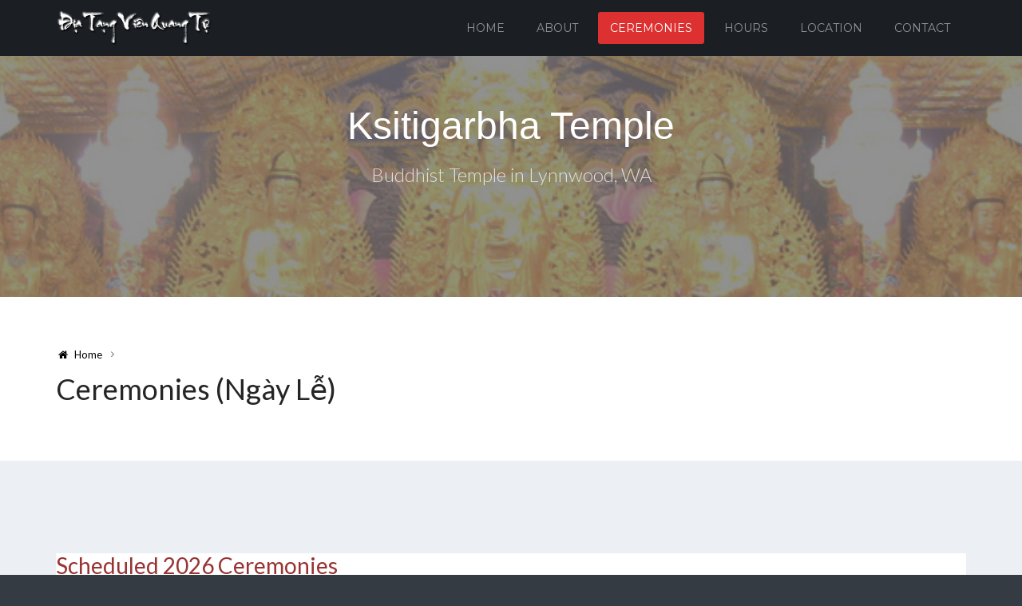

--- FILE ---
content_type: text/html; charset=UTF-8
request_url: https://diatangtemple.org/ceremonies/
body_size: 11012
content:
<!DOCTYPE html>
<html lang="en-US">
    <head>
        <meta charset="UTF-8" />
        <meta name="viewport" content="width=device-width, initial-scale=1.0" />
        <link rel="profile" href="http://gmpg.org/xfn/11" />
                <title>Ceremonies (Ngày Lễ) &#8211; Địa Tạng Viên Quang Tự</title>
<meta name='robots' content='max-image-preview:large' />
<link rel="alternate" type="application/rss+xml" title="Địa Tạng Viên Quang Tự &raquo; Feed" href="https://diatangtemple.org/feed/" />
<link rel="alternate" type="application/rss+xml" title="Địa Tạng Viên Quang Tự &raquo; Comments Feed" href="https://diatangtemple.org/comments/feed/" />
<link rel="alternate" title="oEmbed (JSON)" type="application/json+oembed" href="https://diatangtemple.org/wp-json/oembed/1.0/embed?url=https%3A%2F%2Fdiatangtemple.org%2Fceremonies%2F" />
<link rel="alternate" title="oEmbed (XML)" type="text/xml+oembed" href="https://diatangtemple.org/wp-json/oembed/1.0/embed?url=https%3A%2F%2Fdiatangtemple.org%2Fceremonies%2F&#038;format=xml" />
<style id='wp-img-auto-sizes-contain-inline-css' type='text/css'>
img:is([sizes=auto i],[sizes^="auto," i]){contain-intrinsic-size:3000px 1500px}
/*# sourceURL=wp-img-auto-sizes-contain-inline-css */
</style>
<link rel='stylesheet' id='mythemes-font-oleo-css' href='//fonts.googleapis.com/css?family=Oleo+Script+Swash+Caps%3A400%2C700&#038;subset=latin%2Clatin-ext&#038;ver=6.9' type='text/css' media='all' />
<link rel='stylesheet' id='mythemes-font-montserrat-css' href='//fonts.googleapis.com/css?family=Montserrat%3A400%2C700&#038;ver=6.9' type='text/css' media='all' />
<link rel='stylesheet' id='mythemes-font-open-sans-css' href='//fonts.googleapis.com/css?family=Open+Sans%3A300italic%2C400italic%2C600italic%2C700italic%2C800italic%2C400%2C600%2C700%2C800%2C300&#038;subset=latin%2Ccyrillic-ext%2Clatin-ext%2Ccyrillic%2Cgreek-ext%2Cgreek%2Cvietnamese&#038;ver=6.9' type='text/css' media='all' />
<link rel='stylesheet' id='mythemes-font-lato-css' href='//fonts.googleapis.com/css?family=Lato%3A100%2C300%2C400%2C700%2C900%2C100italic%2C300italic%2C400italic%2C700italic%2C900italic&#038;subset=latin%2Clatin-ext&#038;ver=6.9' type='text/css' media='all' />
<link rel='stylesheet' id='mythemes-icons-css' href='https://diatangtemple.org/wp-content/themes/cannyon/media/css/fontello.min.css?ver=0.0.19' type='text/css' media='all' />
<link rel='stylesheet' id='mythemes-effects-css' href='https://diatangtemple.org/wp-content/themes/cannyon/media/_frontend/css/effects.min.css?ver=0.0.19' type='text/css' media='all' />
<link rel='stylesheet' id='mythemes-header-css' href='https://diatangtemple.org/wp-content/themes/cannyon/media/_frontend/css/header.min.css?ver=0.0.19' type='text/css' media='all' />
<link rel='stylesheet' id='mythemes-bootstrap-css' href='https://diatangtemple.org/wp-content/themes/cannyon/media/_frontend/css/bootstrap.min.css?ver=6.9' type='text/css' media='all' />
<link rel='stylesheet' id='mythemes-typography-css' href='https://diatangtemple.org/wp-content/themes/cannyon/media/_frontend/css/typography.min.css?ver=0.0.19' type='text/css' media='all' />
<link rel='stylesheet' id='mythemes-navigation-css' href='https://diatangtemple.org/wp-content/themes/cannyon/media/_frontend/css/navigation.min.css?ver=0.0.19' type='text/css' media='all' />
<link rel='stylesheet' id='mythemes-nav-css' href='https://diatangtemple.org/wp-content/themes/cannyon/media/_frontend/css/nav.min.css?ver=0.0.19' type='text/css' media='all' />
<link rel='stylesheet' id='mythemes-blog-css' href='https://diatangtemple.org/wp-content/themes/cannyon/media/_frontend/css/blog.min.css?ver=0.0.19' type='text/css' media='all' />
<link rel='stylesheet' id='mythemes-forms-css' href='https://diatangtemple.org/wp-content/themes/cannyon/media/_frontend/css/forms.min.css?ver=0.0.19' type='text/css' media='all' />
<link rel='stylesheet' id='mythemes-elements-css' href='https://diatangtemple.org/wp-content/themes/cannyon/media/_frontend/css/elements.min.css?ver=0.0.19' type='text/css' media='all' />
<link rel='stylesheet' id='mythemes-widgets-css' href='https://diatangtemple.org/wp-content/themes/cannyon/media/_frontend/css/widgets.min.css?ver=0.0.19' type='text/css' media='all' />
<link rel='stylesheet' id='mythemes-comments-css' href='https://diatangtemple.org/wp-content/themes/cannyon/media/_frontend/css/comments.min.css?ver=0.0.19' type='text/css' media='all' />
<link rel='stylesheet' id='mythemes-comments-typography-css' href='https://diatangtemple.org/wp-content/themes/cannyon/media/_frontend/css/comments-typography.min.css?ver=0.0.19' type='text/css' media='all' />
<link rel='stylesheet' id='mythemes-footer-css' href='https://diatangtemple.org/wp-content/themes/cannyon/media/_frontend/css/footer.min.css?ver=0.0.19' type='text/css' media='all' />
<link rel='stylesheet' id='mythemes-jscrollpane-css' href='https://diatangtemple.org/wp-content/themes/cannyon/media/_frontend/css/jquery.jscrollpane.min.css?ver=0.0.19' type='text/css' media='all' />
<link rel='stylesheet' id='mythemes-plugins-css' href='https://diatangtemple.org/wp-content/themes/cannyon/media/_frontend/css/plugins.min.css?ver=0.0.19' type='text/css' media='all' />
<link rel='stylesheet' id='mythemes-pretty-photo-css' href='https://diatangtemple.org/wp-content/themes/cannyon/media/_frontend/css/prettyPhoto.min.css?ver=6.9' type='text/css' media='all' />
<link rel='stylesheet' id='mythemes-google-fonts-css' href='https://diatangtemple.org/wp-content/themes/cannyon/media/_frontend/css/google-fonts.css?ver=0.0.19' type='text/css' media='all' />
<link rel='stylesheet' id='mythemes-style-css' href='https://diatangtemple.org/wp-content/themes/cannyon/style.css?ver=0.0.19' type='text/css' media='all' />
<style id='wp-emoji-styles-inline-css' type='text/css'>

	img.wp-smiley, img.emoji {
		display: inline !important;
		border: none !important;
		box-shadow: none !important;
		height: 1em !important;
		width: 1em !important;
		margin: 0 0.07em !important;
		vertical-align: -0.1em !important;
		background: none !important;
		padding: 0 !important;
	}
/*# sourceURL=wp-emoji-styles-inline-css */
</style>
<style id='wp-block-library-inline-css' type='text/css'>
:root{--wp-block-synced-color:#7a00df;--wp-block-synced-color--rgb:122,0,223;--wp-bound-block-color:var(--wp-block-synced-color);--wp-editor-canvas-background:#ddd;--wp-admin-theme-color:#007cba;--wp-admin-theme-color--rgb:0,124,186;--wp-admin-theme-color-darker-10:#006ba1;--wp-admin-theme-color-darker-10--rgb:0,107,160.5;--wp-admin-theme-color-darker-20:#005a87;--wp-admin-theme-color-darker-20--rgb:0,90,135;--wp-admin-border-width-focus:2px}@media (min-resolution:192dpi){:root{--wp-admin-border-width-focus:1.5px}}.wp-element-button{cursor:pointer}:root .has-very-light-gray-background-color{background-color:#eee}:root .has-very-dark-gray-background-color{background-color:#313131}:root .has-very-light-gray-color{color:#eee}:root .has-very-dark-gray-color{color:#313131}:root .has-vivid-green-cyan-to-vivid-cyan-blue-gradient-background{background:linear-gradient(135deg,#00d084,#0693e3)}:root .has-purple-crush-gradient-background{background:linear-gradient(135deg,#34e2e4,#4721fb 50%,#ab1dfe)}:root .has-hazy-dawn-gradient-background{background:linear-gradient(135deg,#faaca8,#dad0ec)}:root .has-subdued-olive-gradient-background{background:linear-gradient(135deg,#fafae1,#67a671)}:root .has-atomic-cream-gradient-background{background:linear-gradient(135deg,#fdd79a,#004a59)}:root .has-nightshade-gradient-background{background:linear-gradient(135deg,#330968,#31cdcf)}:root .has-midnight-gradient-background{background:linear-gradient(135deg,#020381,#2874fc)}:root{--wp--preset--font-size--normal:16px;--wp--preset--font-size--huge:42px}.has-regular-font-size{font-size:1em}.has-larger-font-size{font-size:2.625em}.has-normal-font-size{font-size:var(--wp--preset--font-size--normal)}.has-huge-font-size{font-size:var(--wp--preset--font-size--huge)}.has-text-align-center{text-align:center}.has-text-align-left{text-align:left}.has-text-align-right{text-align:right}.has-fit-text{white-space:nowrap!important}#end-resizable-editor-section{display:none}.aligncenter{clear:both}.items-justified-left{justify-content:flex-start}.items-justified-center{justify-content:center}.items-justified-right{justify-content:flex-end}.items-justified-space-between{justify-content:space-between}.screen-reader-text{border:0;clip-path:inset(50%);height:1px;margin:-1px;overflow:hidden;padding:0;position:absolute;width:1px;word-wrap:normal!important}.screen-reader-text:focus{background-color:#ddd;clip-path:none;color:#444;display:block;font-size:1em;height:auto;left:5px;line-height:normal;padding:15px 23px 14px;text-decoration:none;top:5px;width:auto;z-index:100000}html :where(.has-border-color){border-style:solid}html :where([style*=border-top-color]){border-top-style:solid}html :where([style*=border-right-color]){border-right-style:solid}html :where([style*=border-bottom-color]){border-bottom-style:solid}html :where([style*=border-left-color]){border-left-style:solid}html :where([style*=border-width]){border-style:solid}html :where([style*=border-top-width]){border-top-style:solid}html :where([style*=border-right-width]){border-right-style:solid}html :where([style*=border-bottom-width]){border-bottom-style:solid}html :where([style*=border-left-width]){border-left-style:solid}html :where(img[class*=wp-image-]){height:auto;max-width:100%}:where(figure){margin:0 0 1em}html :where(.is-position-sticky){--wp-admin--admin-bar--position-offset:var(--wp-admin--admin-bar--height,0px)}@media screen and (max-width:600px){html :where(.is-position-sticky){--wp-admin--admin-bar--position-offset:0px}}

/*# sourceURL=wp-block-library-inline-css */
</style><style id='wp-block-heading-inline-css' type='text/css'>
h1:where(.wp-block-heading).has-background,h2:where(.wp-block-heading).has-background,h3:where(.wp-block-heading).has-background,h4:where(.wp-block-heading).has-background,h5:where(.wp-block-heading).has-background,h6:where(.wp-block-heading).has-background{padding:1.25em 2.375em}h1.has-text-align-left[style*=writing-mode]:where([style*=vertical-lr]),h1.has-text-align-right[style*=writing-mode]:where([style*=vertical-rl]),h2.has-text-align-left[style*=writing-mode]:where([style*=vertical-lr]),h2.has-text-align-right[style*=writing-mode]:where([style*=vertical-rl]),h3.has-text-align-left[style*=writing-mode]:where([style*=vertical-lr]),h3.has-text-align-right[style*=writing-mode]:where([style*=vertical-rl]),h4.has-text-align-left[style*=writing-mode]:where([style*=vertical-lr]),h4.has-text-align-right[style*=writing-mode]:where([style*=vertical-rl]),h5.has-text-align-left[style*=writing-mode]:where([style*=vertical-lr]),h5.has-text-align-right[style*=writing-mode]:where([style*=vertical-rl]),h6.has-text-align-left[style*=writing-mode]:where([style*=vertical-lr]),h6.has-text-align-right[style*=writing-mode]:where([style*=vertical-rl]){rotate:180deg}
/*# sourceURL=https://diatangtemple.org/wp-includes/blocks/heading/style.min.css */
</style>
<style id='wp-block-group-inline-css' type='text/css'>
.wp-block-group{box-sizing:border-box}:where(.wp-block-group.wp-block-group-is-layout-constrained){position:relative}
/*# sourceURL=https://diatangtemple.org/wp-includes/blocks/group/style.min.css */
</style>
<style id='wp-block-paragraph-inline-css' type='text/css'>
.is-small-text{font-size:.875em}.is-regular-text{font-size:1em}.is-large-text{font-size:2.25em}.is-larger-text{font-size:3em}.has-drop-cap:not(:focus):first-letter{float:left;font-size:8.4em;font-style:normal;font-weight:100;line-height:.68;margin:.05em .1em 0 0;text-transform:uppercase}body.rtl .has-drop-cap:not(:focus):first-letter{float:none;margin-left:.1em}p.has-drop-cap.has-background{overflow:hidden}:root :where(p.has-background){padding:1.25em 2.375em}:where(p.has-text-color:not(.has-link-color)) a{color:inherit}p.has-text-align-left[style*="writing-mode:vertical-lr"],p.has-text-align-right[style*="writing-mode:vertical-rl"]{rotate:180deg}
/*# sourceURL=https://diatangtemple.org/wp-includes/blocks/paragraph/style.min.css */
</style>
<style id='global-styles-inline-css' type='text/css'>
:root{--wp--preset--aspect-ratio--square: 1;--wp--preset--aspect-ratio--4-3: 4/3;--wp--preset--aspect-ratio--3-4: 3/4;--wp--preset--aspect-ratio--3-2: 3/2;--wp--preset--aspect-ratio--2-3: 2/3;--wp--preset--aspect-ratio--16-9: 16/9;--wp--preset--aspect-ratio--9-16: 9/16;--wp--preset--color--black: #000000;--wp--preset--color--cyan-bluish-gray: #abb8c3;--wp--preset--color--white: #ffffff;--wp--preset--color--pale-pink: #f78da7;--wp--preset--color--vivid-red: #cf2e2e;--wp--preset--color--luminous-vivid-orange: #ff6900;--wp--preset--color--luminous-vivid-amber: #fcb900;--wp--preset--color--light-green-cyan: #7bdcb5;--wp--preset--color--vivid-green-cyan: #00d084;--wp--preset--color--pale-cyan-blue: #8ed1fc;--wp--preset--color--vivid-cyan-blue: #0693e3;--wp--preset--color--vivid-purple: #9b51e0;--wp--preset--gradient--vivid-cyan-blue-to-vivid-purple: linear-gradient(135deg,rgb(6,147,227) 0%,rgb(155,81,224) 100%);--wp--preset--gradient--light-green-cyan-to-vivid-green-cyan: linear-gradient(135deg,rgb(122,220,180) 0%,rgb(0,208,130) 100%);--wp--preset--gradient--luminous-vivid-amber-to-luminous-vivid-orange: linear-gradient(135deg,rgb(252,185,0) 0%,rgb(255,105,0) 100%);--wp--preset--gradient--luminous-vivid-orange-to-vivid-red: linear-gradient(135deg,rgb(255,105,0) 0%,rgb(207,46,46) 100%);--wp--preset--gradient--very-light-gray-to-cyan-bluish-gray: linear-gradient(135deg,rgb(238,238,238) 0%,rgb(169,184,195) 100%);--wp--preset--gradient--cool-to-warm-spectrum: linear-gradient(135deg,rgb(74,234,220) 0%,rgb(151,120,209) 20%,rgb(207,42,186) 40%,rgb(238,44,130) 60%,rgb(251,105,98) 80%,rgb(254,248,76) 100%);--wp--preset--gradient--blush-light-purple: linear-gradient(135deg,rgb(255,206,236) 0%,rgb(152,150,240) 100%);--wp--preset--gradient--blush-bordeaux: linear-gradient(135deg,rgb(254,205,165) 0%,rgb(254,45,45) 50%,rgb(107,0,62) 100%);--wp--preset--gradient--luminous-dusk: linear-gradient(135deg,rgb(255,203,112) 0%,rgb(199,81,192) 50%,rgb(65,88,208) 100%);--wp--preset--gradient--pale-ocean: linear-gradient(135deg,rgb(255,245,203) 0%,rgb(182,227,212) 50%,rgb(51,167,181) 100%);--wp--preset--gradient--electric-grass: linear-gradient(135deg,rgb(202,248,128) 0%,rgb(113,206,126) 100%);--wp--preset--gradient--midnight: linear-gradient(135deg,rgb(2,3,129) 0%,rgb(40,116,252) 100%);--wp--preset--font-size--small: 13px;--wp--preset--font-size--medium: 20px;--wp--preset--font-size--large: 36px;--wp--preset--font-size--x-large: 42px;--wp--preset--spacing--20: 0.44rem;--wp--preset--spacing--30: 0.67rem;--wp--preset--spacing--40: 1rem;--wp--preset--spacing--50: 1.5rem;--wp--preset--spacing--60: 2.25rem;--wp--preset--spacing--70: 3.38rem;--wp--preset--spacing--80: 5.06rem;--wp--preset--shadow--natural: 6px 6px 9px rgba(0, 0, 0, 0.2);--wp--preset--shadow--deep: 12px 12px 50px rgba(0, 0, 0, 0.4);--wp--preset--shadow--sharp: 6px 6px 0px rgba(0, 0, 0, 0.2);--wp--preset--shadow--outlined: 6px 6px 0px -3px rgb(255, 255, 255), 6px 6px rgb(0, 0, 0);--wp--preset--shadow--crisp: 6px 6px 0px rgb(0, 0, 0);}:where(.is-layout-flex){gap: 0.5em;}:where(.is-layout-grid){gap: 0.5em;}body .is-layout-flex{display: flex;}.is-layout-flex{flex-wrap: wrap;align-items: center;}.is-layout-flex > :is(*, div){margin: 0;}body .is-layout-grid{display: grid;}.is-layout-grid > :is(*, div){margin: 0;}:where(.wp-block-columns.is-layout-flex){gap: 2em;}:where(.wp-block-columns.is-layout-grid){gap: 2em;}:where(.wp-block-post-template.is-layout-flex){gap: 1.25em;}:where(.wp-block-post-template.is-layout-grid){gap: 1.25em;}.has-black-color{color: var(--wp--preset--color--black) !important;}.has-cyan-bluish-gray-color{color: var(--wp--preset--color--cyan-bluish-gray) !important;}.has-white-color{color: var(--wp--preset--color--white) !important;}.has-pale-pink-color{color: var(--wp--preset--color--pale-pink) !important;}.has-vivid-red-color{color: var(--wp--preset--color--vivid-red) !important;}.has-luminous-vivid-orange-color{color: var(--wp--preset--color--luminous-vivid-orange) !important;}.has-luminous-vivid-amber-color{color: var(--wp--preset--color--luminous-vivid-amber) !important;}.has-light-green-cyan-color{color: var(--wp--preset--color--light-green-cyan) !important;}.has-vivid-green-cyan-color{color: var(--wp--preset--color--vivid-green-cyan) !important;}.has-pale-cyan-blue-color{color: var(--wp--preset--color--pale-cyan-blue) !important;}.has-vivid-cyan-blue-color{color: var(--wp--preset--color--vivid-cyan-blue) !important;}.has-vivid-purple-color{color: var(--wp--preset--color--vivid-purple) !important;}.has-black-background-color{background-color: var(--wp--preset--color--black) !important;}.has-cyan-bluish-gray-background-color{background-color: var(--wp--preset--color--cyan-bluish-gray) !important;}.has-white-background-color{background-color: var(--wp--preset--color--white) !important;}.has-pale-pink-background-color{background-color: var(--wp--preset--color--pale-pink) !important;}.has-vivid-red-background-color{background-color: var(--wp--preset--color--vivid-red) !important;}.has-luminous-vivid-orange-background-color{background-color: var(--wp--preset--color--luminous-vivid-orange) !important;}.has-luminous-vivid-amber-background-color{background-color: var(--wp--preset--color--luminous-vivid-amber) !important;}.has-light-green-cyan-background-color{background-color: var(--wp--preset--color--light-green-cyan) !important;}.has-vivid-green-cyan-background-color{background-color: var(--wp--preset--color--vivid-green-cyan) !important;}.has-pale-cyan-blue-background-color{background-color: var(--wp--preset--color--pale-cyan-blue) !important;}.has-vivid-cyan-blue-background-color{background-color: var(--wp--preset--color--vivid-cyan-blue) !important;}.has-vivid-purple-background-color{background-color: var(--wp--preset--color--vivid-purple) !important;}.has-black-border-color{border-color: var(--wp--preset--color--black) !important;}.has-cyan-bluish-gray-border-color{border-color: var(--wp--preset--color--cyan-bluish-gray) !important;}.has-white-border-color{border-color: var(--wp--preset--color--white) !important;}.has-pale-pink-border-color{border-color: var(--wp--preset--color--pale-pink) !important;}.has-vivid-red-border-color{border-color: var(--wp--preset--color--vivid-red) !important;}.has-luminous-vivid-orange-border-color{border-color: var(--wp--preset--color--luminous-vivid-orange) !important;}.has-luminous-vivid-amber-border-color{border-color: var(--wp--preset--color--luminous-vivid-amber) !important;}.has-light-green-cyan-border-color{border-color: var(--wp--preset--color--light-green-cyan) !important;}.has-vivid-green-cyan-border-color{border-color: var(--wp--preset--color--vivid-green-cyan) !important;}.has-pale-cyan-blue-border-color{border-color: var(--wp--preset--color--pale-cyan-blue) !important;}.has-vivid-cyan-blue-border-color{border-color: var(--wp--preset--color--vivid-cyan-blue) !important;}.has-vivid-purple-border-color{border-color: var(--wp--preset--color--vivid-purple) !important;}.has-vivid-cyan-blue-to-vivid-purple-gradient-background{background: var(--wp--preset--gradient--vivid-cyan-blue-to-vivid-purple) !important;}.has-light-green-cyan-to-vivid-green-cyan-gradient-background{background: var(--wp--preset--gradient--light-green-cyan-to-vivid-green-cyan) !important;}.has-luminous-vivid-amber-to-luminous-vivid-orange-gradient-background{background: var(--wp--preset--gradient--luminous-vivid-amber-to-luminous-vivid-orange) !important;}.has-luminous-vivid-orange-to-vivid-red-gradient-background{background: var(--wp--preset--gradient--luminous-vivid-orange-to-vivid-red) !important;}.has-very-light-gray-to-cyan-bluish-gray-gradient-background{background: var(--wp--preset--gradient--very-light-gray-to-cyan-bluish-gray) !important;}.has-cool-to-warm-spectrum-gradient-background{background: var(--wp--preset--gradient--cool-to-warm-spectrum) !important;}.has-blush-light-purple-gradient-background{background: var(--wp--preset--gradient--blush-light-purple) !important;}.has-blush-bordeaux-gradient-background{background: var(--wp--preset--gradient--blush-bordeaux) !important;}.has-luminous-dusk-gradient-background{background: var(--wp--preset--gradient--luminous-dusk) !important;}.has-pale-ocean-gradient-background{background: var(--wp--preset--gradient--pale-ocean) !important;}.has-electric-grass-gradient-background{background: var(--wp--preset--gradient--electric-grass) !important;}.has-midnight-gradient-background{background: var(--wp--preset--gradient--midnight) !important;}.has-small-font-size{font-size: var(--wp--preset--font-size--small) !important;}.has-medium-font-size{font-size: var(--wp--preset--font-size--medium) !important;}.has-large-font-size{font-size: var(--wp--preset--font-size--large) !important;}.has-x-large-font-size{font-size: var(--wp--preset--font-size--x-large) !important;}
/*# sourceURL=global-styles-inline-css */
</style>
<style id='core-block-supports-inline-css' type='text/css'>
.wp-elements-0334b171daee47ec80c6d5e460f3015d a:where(:not(.wp-element-button)){color:var(--wp--preset--color--vivid-red);}
/*# sourceURL=core-block-supports-inline-css */
</style>

<style id='classic-theme-styles-inline-css' type='text/css'>
/*! This file is auto-generated */
.wp-block-button__link{color:#fff;background-color:#32373c;border-radius:9999px;box-shadow:none;text-decoration:none;padding:calc(.667em + 2px) calc(1.333em + 2px);font-size:1.125em}.wp-block-file__button{background:#32373c;color:#fff;text-decoration:none}
/*# sourceURL=/wp-includes/css/classic-themes.min.css */
</style>
<link rel='stylesheet' id='photonic-slider-css' href='https://diatangtemple.org/wp-content/plugins/photonic/include/ext/splide/splide.min.css?ver=20260101-170609' type='text/css' media='all' />
<link rel='stylesheet' id='photonic-lightbox-css' href='https://diatangtemple.org/wp-content/plugins/photonic/include/ext/baguettebox/baguettebox.min.css?ver=20260101-170609' type='text/css' media='all' />
<link rel='stylesheet' id='photonic-css' href='https://diatangtemple.org/wp-content/plugins/photonic/include/css/front-end/core/photonic.min.css?ver=20260101-170609' type='text/css' media='all' />
<style id='photonic-inline-css' type='text/css'>
/* Retrieved from saved CSS */
.photonic-panel { background:  rgb(17,17,17)  !important;

	border-top: none;
	border-right: none;
	border-bottom: none;
	border-left: none;
 }
.photonic-random-layout .photonic-thumb { padding: 2px}
.photonic-masonry-layout .photonic-thumb, .photonic-masonry-horizontal-layout .photonic-thumb { padding: 2px}
.photonic-mosaic-layout .photonic-thumb { padding: 2px}

/*# sourceURL=photonic-inline-css */
</style>
<script type="text/javascript" src="https://diatangtemple.org/wp-includes/js/jquery/jquery.min.js?ver=3.7.1" id="jquery-core-js"></script>
<script type="text/javascript" src="https://diatangtemple.org/wp-includes/js/jquery/jquery-migrate.min.js?ver=3.4.1" id="jquery-migrate-js"></script>
<link rel="https://api.w.org/" href="https://diatangtemple.org/wp-json/" /><link rel="alternate" title="JSON" type="application/json" href="https://diatangtemple.org/wp-json/wp/v2/pages/4" /><link rel="EditURI" type="application/rsd+xml" title="RSD" href="https://diatangtemple.org/xmlrpc.php?rsd" />
<meta name="generator" content="WordPress 6.9" />
<link rel="canonical" href="https://diatangtemple.org/ceremonies/" />
<link rel='shortlink' href='https://diatangtemple.org/?p=4' />
<!-- Google tag (gtag.js) -->
<script async src="https://www.googletagmanager.com/gtag/js?id=G-39WLCR97MX"></script>
<script>
  window.dataLayer = window.dataLayer || [];
  function gtag(){dataLayer.push(arguments);}
  gtag('js', new Date());

  gtag('config', 'G-39WLCR97MX');
</script><!--[if IE]>
	<link rel="stylesheet" type="text/css" href="https://diatangtemple.org/wp-content/themes/cannyon/media/_frontend/css/ie.css" />
	<style type="text/css" id="mythemes-custom-css-ie">
			</style>
<![endif]-->

<!--[if IE 11]>
	<style type="text/css" id="mythemes-custom-css-ie-11">
			</style>
<![endif]-->

<!--[if IE 10]>
	<style type="text/css" id="mythemes-custom-css-ie-10">
			</style>
<![endif]-->

<!--[if IE 9]>
  	<style type="text/css" id="mythemes-custom-css-ie-9">
			</style>
<![endif]-->

<!--[if lt IE 9]>
  <script src="https://diatangtemple.org/wp-content/themes/cannyon/media/_frontend/js/html5shiv.min.js"></script>
  <script src="https://diatangtemple.org/wp-content/themes/cannyon/media/_frontend/js/respond.min.js"></script>
<![endif]-->

<!--[if IE 8]>
	<style type="text/css" id="mythemes-custom-css-ie-8">
			</style>
<![endif]-->
<style type="text/css">

    /* HEADER */
    body{
        background-color: #343b43;
    }

    /* BACKGROUND IMAGE */
    body div.content.main-content{

        }

    /* BREADCRUMBS */
    div.mythemes-page-header{
        padding-top: 60px;
        padding-bottom: 60px;
    }

</style>

<style type="text/css" id="mythemes-custom-style-background">

    /* BACKGROUND COLOR */
    body div.content.main-content{
        background-color: #eceff4;
    }
</style>


<style type="text/css" id="mythemes-color-1" media="all">
        article a.more-link,
    body.single section div.post-meta-tags span,
    body.single section div.post-meta-tags a:hover,
    div.pagination nav a:hover,
    div.mythemes-paged-post > a:hover > span,
    div.error-404-search button,
    div.comments-list div.mythemes-comments > ol li.comment header span.comment-meta span.comment-replay a:hover,
    div.comment-respond h3.comment-reply-title small a,
    .mythemes-button.second,
    .header-button-wrapper a.btn.first-btn.header-button,
    div.mythemes-topper div.mythemes-header-antet button.btn-collapse,

    div.widget_search button[type="submit"],
    div.widget_post_tags div.tagcloud a:hover,
    div.widget_tag_cloud div.tagcloud a:hover{
        background-color: #dd3030;
    }

    @media ( min-width: 1025px ) {
        div.mythemes-topper nav.header-menu ul.mythemes-menu-list > li.current-menu-ancestor > a,
        div.mythemes-topper nav.header-menu ul.mythemes-menu-list > li.current-menu-item > a,
        div.mythemes-topper nav.header-menu ul.mythemes-menu-list > li > ul:before,
        div.mythemes-topper nav.header-menu ul.mythemes-menu-list > li > ul::before{
            background-color: #dd3030;
        }

        div.mythemes-topper nav.header-menu ul.mythemes-menu-list > li > ul:after,
        div.mythemes-topper nav.header-menu ul.mythemes-menu-list > li > ul::after{
            border-color: #dd3030;
        }
    }

    @media ( max-width: 1024px ) {
        div.mythemes-topper nav.header-menu div.menu-list-pre-wrapper div.menu-list-wrapper ul.mythemes-menu-list li.menu-item-has-children span.menu-arrow:before,
        div.mythemes-topper nav.header-menu div.menu-list-pre-wrapper div.menu-list-wrapper ul.mythemes-menu-list li.menu-item-has-children span.menu-arrow::before {
            background-color: #dd3030;
        }
    }

    div.widget_post_tags div.tagcloud a,
    div.widget_tag_cloud div.tagcloud a{
        border-color: #dd3030;
    }

    a:hover,
    div.widget_post_tags div.tagcloud a,
    div.widget_tag_cloud div.tagcloud a{
        color: #dd3030;
    }
</style>


<style type="text/css" id="mythemes-color-2" media="all">
        article a.more-link:hover,
    body.single section div.post-meta-tags span:hover,
    body.single section div.post-meta-tags a,
    div.error-404-search button:hover,
    div.comments-list div.mythemes-comments > ol li.comment header span.comment-meta span.comment-replay a,
    div.comment-respond h3.comment-reply-title small a:hover,
    .mythemes-button.second:hover,
    .header-button-wrapper a.btn.first-btn.header-button:hover,
    div.mythemes-topper div.mythemes-header-antet button.btn-collapse:focus,
    div.mythemes-topper div.mythemes-header-antet button.btn-collapse:hover,

    /* WIDGETS */
    div.widget_search button[type="submit"]:hover,
    div.widget_calendar table th,
    footer aside div.widget_calendar table th{
        background-color: #bc0000;
    }

    @media ( max-width: 1024px ) {
        div.mythemes-topper nav.header-menu div.menu-list-pre-wrapper div.menu-list-wrapper ul.mythemes-menu-list li.menu-item-has-children:hover > span.menu-arrow:before,
        div.mythemes-topper nav.header-menu div.menu-list-pre-wrapper div.menu-list-wrapper ul.mythemes-menu-list li.menu-item-has-children:hover > span.menu-arrow::before,
        div.mythemes-topper nav.header-menu div.menu-list-pre-wrapper div.menu-list-wrapper ul.mythemes-menu-list li.menu-item-has-children.collapsed > span.menu-arrow:before,
        div.mythemes-topper nav.header-menu div.menu-list-pre-wrapper div.menu-list-wrapper ul.mythemes-menu-list li.menu-item-has-children.collapsed > span.menu-arrow::before {
            background-color: #bc0000;
        }
    }

    a,
    div.widget a:hover,
    div.widget_rss ul li a.rsswidget:hover{
        color: #bc0000;
    }
</style>



<style type="text/css" id="mythemes-header-title-color" media="all">
    div.mythemes-header a.header-title{
        color: #ffffff;
    }
</style>

<style type="text/css" id="mythemes-header-description-color" media="all">
        div.mythemes-header a.header-description{
        color: rgba( 255,255,255, 0.75 );
    }
    div.mythemes-header a.header-description:hover{
        color: rgba( 255,255,255, 1.0 );
    }
</style>

<style type="text/css" id="mythemes-first-btn-bkg-color" media="all">
    
    </style>

<style type="text/css" id="mythemes-second-btn-bkg-color" media="all">
    .header-button-wrapper a.btn.second-btn.header-button{
        background-color: #636363;
    }

    .header-button-wrapper a.btn.second-btn.header-button:hover{
        background-color: #424242;
    }
</style>


<style type="text/css" id="mythemes-custom-css">
    </style><link rel="icon" href="https://diatangtemple.org/wp-content/uploads/cropped-dt-icon-1-32x32.jpg" sizes="32x32" />
<link rel="icon" href="https://diatangtemple.org/wp-content/uploads/cropped-dt-icon-1-192x192.jpg" sizes="192x192" />
<link rel="apple-touch-icon" href="https://diatangtemple.org/wp-content/uploads/cropped-dt-icon-1-180x180.jpg" />
<meta name="msapplication-TileImage" content="https://diatangtemple.org/wp-content/uploads/cropped-dt-icon-1-270x270.jpg" />
		<style type="text/css" id="wp-custom-css">
			.title-display-slideup-stick a .photonic-title { font-size: 1.5em; }
		</style>
		    </head>
    <body class="wp-singular page-template-default page page-id-4 wp-theme-cannyon">

        <header>

            <div class="mythemes-topper">
                <div class="container">

                    <div class="row">
                        <div class="mythemes-header-antet" >

                            
                            <!-- COLLAPSE BUTTON -->
                            <button type="button" class="btn-collapse"><i class="mythemes-icon-plus-2"></i></button>

                            <!-- LOGO / TITLE / DESCRIPTION -->
                            <div class="overflow-wrapper"><div class="valign-cell-wrapper left"><div class="valign-cell"><a class="mythemes-logo " href="https://diatangtemple.org/" title="Địa Tạng Viên Quang Tự - Ksitigarbha Temple in Lynnwood, Washington"><img src="http://diatangtemple.org/wp-content/uploads/dtlogo2-1.png" title="Địa Tạng Viên Quang Tự - Ksitigarbha Temple in Lynnwood, Washington"/></a></div></div></div>                        </div>

                        <div class="mythemes-header-menu" style="position: relative;">

                            <!-- TOPPER MENU -->
                            <nav class="mythemes-navigation header-menu nav-collapse">

                                <div class="menu-list-pre-wrapper">
                                    <button type="button" class="btn-collapse"><i class="mythemes-icon-cancel-2"></i></button>

                                    <div class="menu-list-wrapper"><ul id="menu-default" class="mythemes-menu-list"><li id="menu-item-129" class="menu-item menu-item-type-custom menu-item-object-custom menu-item-home menu-item-129"><a href="http://diatangtemple.org">Home</a></li>
<li id="menu-item-130" class="menu-item menu-item-type-post_type menu-item-object-page menu-item-130"><a href="https://diatangtemple.org/about/">About</a></li>
<li id="menu-item-131" class="menu-item menu-item-type-post_type menu-item-object-page current-menu-item page_item page-item-4 current_page_item menu-item-131"><a href="https://diatangtemple.org/ceremonies/" aria-current="page">Ceremonies</a></li>
<li id="menu-item-2155" class="menu-item menu-item-type-post_type menu-item-object-page menu-item-2155"><a href="https://diatangtemple.org/hours/">Hours</a></li>
<li id="menu-item-133" class="menu-item menu-item-type-post_type menu-item-object-page menu-item-133"><a href="https://diatangtemple.org/location/">Location</a></li>
<li id="menu-item-134" class="menu-item menu-item-type-post_type menu-item-object-page menu-item-134"><a href="https://diatangtemple.org/contact/">Contact</a></li>
</ul></div>                                </div>
                                <div class="mythemes-visible-navigation"></div>
                            </nav>

                        </div>

                    </div>

                </div>
            </div>

            
<div class="mythemes-header parallax-container overflow-wrapper" style="height: 302px;">

    <div class="valign-cell-wrapper scene-wrapper"><div class="valign-cell"><div class="parallax" style="background-image: url(https://diatangtemple.org/wp-content/uploads/main-shrine-banner.jpg);"><img src="https://diatangtemple.org/wp-content/uploads/main-shrine-banner.jpg" alt="Header Image - Ksitigarbha Temple" class="parallax-image"/></div></div></div>
    <div class="valign-cell-wrapper mythemes-header-mask" style="background: rgba( 109,109,109, 0.75 );">

        <!-- VERTICAL ALIGN CENTER -->
        <div class="valign-cell">
            
            <div class="row">
                <div class="col-lg-12">
                    <a class="header-title " href="https://diatangtemple.org/" title="Ksitigarbha Temple - Buddhist Temple in Lynnwood, WA">Ksitigarbha Temple</a><a class="header-description " href="https://diatangtemple.org/" title="Ksitigarbha Temple - Buddhist Temple in Lynnwood, WA">Buddhist Temple in Lynnwood, WA</a>                </div>
            </div>
                
        </div>
    </div>

    <div class="valign-bottom-cell-wrapper header-button-wrapper">
        <div class="valign-cell">
                </div>
    </div>
</div>
        </header>

                <div class="mythemes-page-header ">

                    <div class="container">
                        <div class="row">
                            <div class="col-lg-12">
                                <nav class="mythemes-nav-inline">
                                    <ul class="mythemes-menu">
                                        <li id="home-label"><a href="https://diatangtemple.org/" title="go to home"><i class="mythemes-icon-home"></i> <span>Home</span></a></li>                                        <li></li>
                                    </ul>
                                </nav>
                                <h1>Ceremonies (Ngày Lễ)</h1>
                            </div>
                        </div>
                    </div>

                </div>
                    <div class="content main-content">
                <div class="container">
                    <div class="row">

                                            <!-- CONTENT -->
                        <section class="col-lg-12">

                            <div class="mythemes-page post-4 page type-page status-publish hentry">

                                
                                <!-- CONTENT -->
                                
<div class="wp-block-group"><div class="wp-block-group__inner-container is-layout-constrained wp-block-group-is-layout-constrained">
<div class="wp-block-group has-white-background-color has-background"><div class="wp-block-group__inner-container is-layout-constrained wp-block-group-is-layout-constrained">
<h3 class="wp-block-heading has-white-background-color has-background"><span style="color: #993333;">Scheduled 2026 Ceremonies</span></h3>



<div class="wp-block-group has-white-background-color has-background"><div class="wp-block-group__inner-container is-layout-constrained wp-block-group-is-layout-constrained">
<p class="has-white-background-color has-background"><span style="color: red;">*</span><i>Những ngày lễ có thể thay đổi</i><br><span style="color: red;">*</span><i>The dates for the ceremonies below may change</i></p>



<p class="has-white-background-color has-background"><strong>February 17 &#8211; Lunar New Year Day 1</strong><br><strong>February 18 &#8211; Lunar New Year Day 2</strong><br><strong>February 19 &#8211; Lunar New Year Day 3</strong></p>



<p class="has-white-background-color has-background"><strong>March 8</strong> &#8211; Lễ Rằm Thượng Nguyên (First Full Moon Ceremony)</p>



<p class="has-white-background-color has-background"><strong>April 5</strong> &#8211; Lễ Quan Âm Xuất Gia (Guan Yin Ordination Ceremony)</p>



<p class="has-white-background-color has-background"><strong>May 24</strong> &#8211; Lễ Phật Đản (Buddha&#8217;s Birthday Ceremony)</p>



<p class="has-white-background-color has-background"><strong>August 2</strong> &#8211; Lễ Quan Âm Thành Đạo (Guan Yin Enlightenment Ceremony)</p>



<p class="has-white-background-color has-background"><strong>August 23</strong> &#8211; Lễ Vu Lan (Ullambana Ceremony)</p>



<p class="has-white-background-color has-background"><strong>September 6</strong> &#8211; Lễ Địa Tạng Bồ Tát (Ksitigarbha Ceremony)</p>



<p class="has-vivid-red-color has-white-background-color has-text-color has-background has-link-color wp-elements-0334b171daee47ec80c6d5e460f3015d"><mark style="background-color:rgba(0, 0, 0, 0)" class="has-inline-color has-black-color"><strong>October 25</strong> &#8211; Lễ Quan Âm Cứu Khổ (Guan Yin Saving Sentient Beings Ceremony)</mark></p>
</div></div>
</div></div>



<p></p>
</div></div>



<p><p></p><p></p><p></p><p></p><p></p><p></p></p>

                                <div class="clearfix"></div>

                                
                                <div class="clearfix"></div>

                            </div>

                            <!-- COMMENTS -->
                            
                        </section>

                                        
                    </div>
                </div>
            </div>

        <footer>
            
            <div class="mythemes-dark-mask">
                <div class="container mythemes-social">
                    <div class="row">
                                                        <div class="col-lg-12">
                                    <a href="https://diatangtemple.org/feed/" class="mythemes-icon-rss" target="_blank"></a>                                </div>
                                            </div>
                </div>

                <div class="mythemes-copyright">
                    <div class="container">
                        <div class="row">
                            <div class="col-lg-12">
                                <p>
                                    <span class="copyright">Copyright &copy; 2026 Địa Tạng Viên Quang Tự. Powered by <a href="http://wordpress.org/">WordPress</a>.</span>
                                    <span>Designed by <a href="http://mythem.es/" target="_blank" title="myThem.es" class="mythemes">myThem.es</a>.</span>
                                </p>
                            </div>
                        </div>
                    </div>
                </div>
            </div>

        </footer>

        <script type="speculationrules">
{"prefetch":[{"source":"document","where":{"and":[{"href_matches":"/*"},{"not":{"href_matches":["/wp-*.php","/wp-admin/*","/wp-content/uploads/*","/wp-content/*","/wp-content/plugins/*","/wp-content/themes/cannyon/*","/*\\?(.+)"]}},{"not":{"selector_matches":"a[rel~=\"nofollow\"]"}},{"not":{"selector_matches":".no-prefetch, .no-prefetch a"}}]},"eagerness":"conservative"}]}
</script>
<script type="text/javascript" src="https://diatangtemple.org/wp-content/themes/cannyon/media/_frontend/js/bootstrap.min.js" id="mythemes-bootstrap-js"></script>
<script type="text/javascript" src="https://diatangtemple.org/wp-content/themes/cannyon/media/_frontend/js/jquery.mousewheel.js" id="mythemes-mousewheel-js"></script>
<script type="text/javascript" src="https://diatangtemple.org/wp-content/themes/cannyon/media/_frontend/js/jquery.jscrollpane.min.js" id="mythemes-jscrollpane-js"></script>
<script type="text/javascript" src="https://diatangtemple.org/wp-includes/js/imagesloaded.min.js?ver=5.0.0" id="imagesloaded-js"></script>
<script type="text/javascript" src="https://diatangtemple.org/wp-includes/js/masonry.min.js?ver=4.2.2" id="masonry-js"></script>
<script type="text/javascript" src="https://diatangtemple.org/wp-content/themes/cannyon/media/_frontend/js/functions.js?ver=0.0.19" id="mythemes-functions-js"></script>
<script type="text/javascript" src="https://diatangtemple.org/wp-content/themes/cannyon/media/_frontend/js/jquery.prettyPhoto.js" id="mythemes-pretty-photo-js"></script>
<script type="text/javascript" src="https://diatangtemple.org/wp-content/themes/cannyon/media/_frontend/js/jquery.prettyPhoto.settings.js" id="mythemes-pretty-photo-settings-js"></script>
<script id="wp-emoji-settings" type="application/json">
{"baseUrl":"https://s.w.org/images/core/emoji/17.0.2/72x72/","ext":".png","svgUrl":"https://s.w.org/images/core/emoji/17.0.2/svg/","svgExt":".svg","source":{"concatemoji":"https://diatangtemple.org/wp-includes/js/wp-emoji-release.min.js?ver=6.9"}}
</script>
<script type="module">
/* <![CDATA[ */
/*! This file is auto-generated */
const a=JSON.parse(document.getElementById("wp-emoji-settings").textContent),o=(window._wpemojiSettings=a,"wpEmojiSettingsSupports"),s=["flag","emoji"];function i(e){try{var t={supportTests:e,timestamp:(new Date).valueOf()};sessionStorage.setItem(o,JSON.stringify(t))}catch(e){}}function c(e,t,n){e.clearRect(0,0,e.canvas.width,e.canvas.height),e.fillText(t,0,0);t=new Uint32Array(e.getImageData(0,0,e.canvas.width,e.canvas.height).data);e.clearRect(0,0,e.canvas.width,e.canvas.height),e.fillText(n,0,0);const a=new Uint32Array(e.getImageData(0,0,e.canvas.width,e.canvas.height).data);return t.every((e,t)=>e===a[t])}function p(e,t){e.clearRect(0,0,e.canvas.width,e.canvas.height),e.fillText(t,0,0);var n=e.getImageData(16,16,1,1);for(let e=0;e<n.data.length;e++)if(0!==n.data[e])return!1;return!0}function u(e,t,n,a){switch(t){case"flag":return n(e,"\ud83c\udff3\ufe0f\u200d\u26a7\ufe0f","\ud83c\udff3\ufe0f\u200b\u26a7\ufe0f")?!1:!n(e,"\ud83c\udde8\ud83c\uddf6","\ud83c\udde8\u200b\ud83c\uddf6")&&!n(e,"\ud83c\udff4\udb40\udc67\udb40\udc62\udb40\udc65\udb40\udc6e\udb40\udc67\udb40\udc7f","\ud83c\udff4\u200b\udb40\udc67\u200b\udb40\udc62\u200b\udb40\udc65\u200b\udb40\udc6e\u200b\udb40\udc67\u200b\udb40\udc7f");case"emoji":return!a(e,"\ud83e\u1fac8")}return!1}function f(e,t,n,a){let r;const o=(r="undefined"!=typeof WorkerGlobalScope&&self instanceof WorkerGlobalScope?new OffscreenCanvas(300,150):document.createElement("canvas")).getContext("2d",{willReadFrequently:!0}),s=(o.textBaseline="top",o.font="600 32px Arial",{});return e.forEach(e=>{s[e]=t(o,e,n,a)}),s}function r(e){var t=document.createElement("script");t.src=e,t.defer=!0,document.head.appendChild(t)}a.supports={everything:!0,everythingExceptFlag:!0},new Promise(t=>{let n=function(){try{var e=JSON.parse(sessionStorage.getItem(o));if("object"==typeof e&&"number"==typeof e.timestamp&&(new Date).valueOf()<e.timestamp+604800&&"object"==typeof e.supportTests)return e.supportTests}catch(e){}return null}();if(!n){if("undefined"!=typeof Worker&&"undefined"!=typeof OffscreenCanvas&&"undefined"!=typeof URL&&URL.createObjectURL&&"undefined"!=typeof Blob)try{var e="postMessage("+f.toString()+"("+[JSON.stringify(s),u.toString(),c.toString(),p.toString()].join(",")+"));",a=new Blob([e],{type:"text/javascript"});const r=new Worker(URL.createObjectURL(a),{name:"wpTestEmojiSupports"});return void(r.onmessage=e=>{i(n=e.data),r.terminate(),t(n)})}catch(e){}i(n=f(s,u,c,p))}t(n)}).then(e=>{for(const n in e)a.supports[n]=e[n],a.supports.everything=a.supports.everything&&a.supports[n],"flag"!==n&&(a.supports.everythingExceptFlag=a.supports.everythingExceptFlag&&a.supports[n]);var t;a.supports.everythingExceptFlag=a.supports.everythingExceptFlag&&!a.supports.flag,a.supports.everything||((t=a.source||{}).concatemoji?r(t.concatemoji):t.wpemoji&&t.twemoji&&(r(t.twemoji),r(t.wpemoji)))});
//# sourceURL=https://diatangtemple.org/wp-includes/js/wp-emoji-loader.min.js
/* ]]> */
</script>

    </body>
</html>
